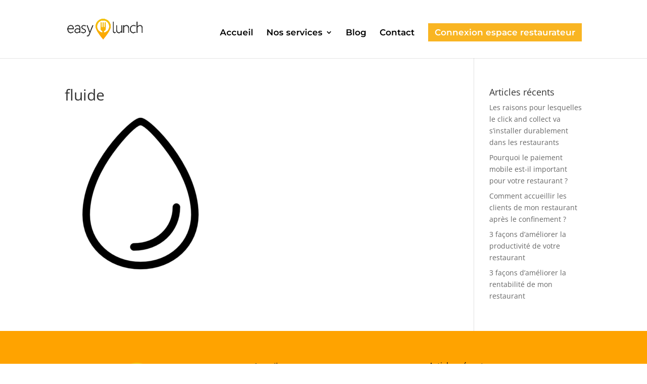

--- FILE ---
content_type: text/html; charset=utf-8
request_url: https://www.google.com/recaptcha/api2/anchor?ar=1&k=6LfgX2caAAAAAN2o5MAP5Smf7f1F0xsPskwGv8Hl&co=aHR0cHM6Ly93d3cuZWFzeS1sdW5jaC5mcjo0NDM.&hl=en&v=N67nZn4AqZkNcbeMu4prBgzg&size=invisible&anchor-ms=20000&execute-ms=30000&cb=2zxy1pi7tr9g
body_size: 48774
content:
<!DOCTYPE HTML><html dir="ltr" lang="en"><head><meta http-equiv="Content-Type" content="text/html; charset=UTF-8">
<meta http-equiv="X-UA-Compatible" content="IE=edge">
<title>reCAPTCHA</title>
<style type="text/css">
/* cyrillic-ext */
@font-face {
  font-family: 'Roboto';
  font-style: normal;
  font-weight: 400;
  font-stretch: 100%;
  src: url(//fonts.gstatic.com/s/roboto/v48/KFO7CnqEu92Fr1ME7kSn66aGLdTylUAMa3GUBHMdazTgWw.woff2) format('woff2');
  unicode-range: U+0460-052F, U+1C80-1C8A, U+20B4, U+2DE0-2DFF, U+A640-A69F, U+FE2E-FE2F;
}
/* cyrillic */
@font-face {
  font-family: 'Roboto';
  font-style: normal;
  font-weight: 400;
  font-stretch: 100%;
  src: url(//fonts.gstatic.com/s/roboto/v48/KFO7CnqEu92Fr1ME7kSn66aGLdTylUAMa3iUBHMdazTgWw.woff2) format('woff2');
  unicode-range: U+0301, U+0400-045F, U+0490-0491, U+04B0-04B1, U+2116;
}
/* greek-ext */
@font-face {
  font-family: 'Roboto';
  font-style: normal;
  font-weight: 400;
  font-stretch: 100%;
  src: url(//fonts.gstatic.com/s/roboto/v48/KFO7CnqEu92Fr1ME7kSn66aGLdTylUAMa3CUBHMdazTgWw.woff2) format('woff2');
  unicode-range: U+1F00-1FFF;
}
/* greek */
@font-face {
  font-family: 'Roboto';
  font-style: normal;
  font-weight: 400;
  font-stretch: 100%;
  src: url(//fonts.gstatic.com/s/roboto/v48/KFO7CnqEu92Fr1ME7kSn66aGLdTylUAMa3-UBHMdazTgWw.woff2) format('woff2');
  unicode-range: U+0370-0377, U+037A-037F, U+0384-038A, U+038C, U+038E-03A1, U+03A3-03FF;
}
/* math */
@font-face {
  font-family: 'Roboto';
  font-style: normal;
  font-weight: 400;
  font-stretch: 100%;
  src: url(//fonts.gstatic.com/s/roboto/v48/KFO7CnqEu92Fr1ME7kSn66aGLdTylUAMawCUBHMdazTgWw.woff2) format('woff2');
  unicode-range: U+0302-0303, U+0305, U+0307-0308, U+0310, U+0312, U+0315, U+031A, U+0326-0327, U+032C, U+032F-0330, U+0332-0333, U+0338, U+033A, U+0346, U+034D, U+0391-03A1, U+03A3-03A9, U+03B1-03C9, U+03D1, U+03D5-03D6, U+03F0-03F1, U+03F4-03F5, U+2016-2017, U+2034-2038, U+203C, U+2040, U+2043, U+2047, U+2050, U+2057, U+205F, U+2070-2071, U+2074-208E, U+2090-209C, U+20D0-20DC, U+20E1, U+20E5-20EF, U+2100-2112, U+2114-2115, U+2117-2121, U+2123-214F, U+2190, U+2192, U+2194-21AE, U+21B0-21E5, U+21F1-21F2, U+21F4-2211, U+2213-2214, U+2216-22FF, U+2308-230B, U+2310, U+2319, U+231C-2321, U+2336-237A, U+237C, U+2395, U+239B-23B7, U+23D0, U+23DC-23E1, U+2474-2475, U+25AF, U+25B3, U+25B7, U+25BD, U+25C1, U+25CA, U+25CC, U+25FB, U+266D-266F, U+27C0-27FF, U+2900-2AFF, U+2B0E-2B11, U+2B30-2B4C, U+2BFE, U+3030, U+FF5B, U+FF5D, U+1D400-1D7FF, U+1EE00-1EEFF;
}
/* symbols */
@font-face {
  font-family: 'Roboto';
  font-style: normal;
  font-weight: 400;
  font-stretch: 100%;
  src: url(//fonts.gstatic.com/s/roboto/v48/KFO7CnqEu92Fr1ME7kSn66aGLdTylUAMaxKUBHMdazTgWw.woff2) format('woff2');
  unicode-range: U+0001-000C, U+000E-001F, U+007F-009F, U+20DD-20E0, U+20E2-20E4, U+2150-218F, U+2190, U+2192, U+2194-2199, U+21AF, U+21E6-21F0, U+21F3, U+2218-2219, U+2299, U+22C4-22C6, U+2300-243F, U+2440-244A, U+2460-24FF, U+25A0-27BF, U+2800-28FF, U+2921-2922, U+2981, U+29BF, U+29EB, U+2B00-2BFF, U+4DC0-4DFF, U+FFF9-FFFB, U+10140-1018E, U+10190-1019C, U+101A0, U+101D0-101FD, U+102E0-102FB, U+10E60-10E7E, U+1D2C0-1D2D3, U+1D2E0-1D37F, U+1F000-1F0FF, U+1F100-1F1AD, U+1F1E6-1F1FF, U+1F30D-1F30F, U+1F315, U+1F31C, U+1F31E, U+1F320-1F32C, U+1F336, U+1F378, U+1F37D, U+1F382, U+1F393-1F39F, U+1F3A7-1F3A8, U+1F3AC-1F3AF, U+1F3C2, U+1F3C4-1F3C6, U+1F3CA-1F3CE, U+1F3D4-1F3E0, U+1F3ED, U+1F3F1-1F3F3, U+1F3F5-1F3F7, U+1F408, U+1F415, U+1F41F, U+1F426, U+1F43F, U+1F441-1F442, U+1F444, U+1F446-1F449, U+1F44C-1F44E, U+1F453, U+1F46A, U+1F47D, U+1F4A3, U+1F4B0, U+1F4B3, U+1F4B9, U+1F4BB, U+1F4BF, U+1F4C8-1F4CB, U+1F4D6, U+1F4DA, U+1F4DF, U+1F4E3-1F4E6, U+1F4EA-1F4ED, U+1F4F7, U+1F4F9-1F4FB, U+1F4FD-1F4FE, U+1F503, U+1F507-1F50B, U+1F50D, U+1F512-1F513, U+1F53E-1F54A, U+1F54F-1F5FA, U+1F610, U+1F650-1F67F, U+1F687, U+1F68D, U+1F691, U+1F694, U+1F698, U+1F6AD, U+1F6B2, U+1F6B9-1F6BA, U+1F6BC, U+1F6C6-1F6CF, U+1F6D3-1F6D7, U+1F6E0-1F6EA, U+1F6F0-1F6F3, U+1F6F7-1F6FC, U+1F700-1F7FF, U+1F800-1F80B, U+1F810-1F847, U+1F850-1F859, U+1F860-1F887, U+1F890-1F8AD, U+1F8B0-1F8BB, U+1F8C0-1F8C1, U+1F900-1F90B, U+1F93B, U+1F946, U+1F984, U+1F996, U+1F9E9, U+1FA00-1FA6F, U+1FA70-1FA7C, U+1FA80-1FA89, U+1FA8F-1FAC6, U+1FACE-1FADC, U+1FADF-1FAE9, U+1FAF0-1FAF8, U+1FB00-1FBFF;
}
/* vietnamese */
@font-face {
  font-family: 'Roboto';
  font-style: normal;
  font-weight: 400;
  font-stretch: 100%;
  src: url(//fonts.gstatic.com/s/roboto/v48/KFO7CnqEu92Fr1ME7kSn66aGLdTylUAMa3OUBHMdazTgWw.woff2) format('woff2');
  unicode-range: U+0102-0103, U+0110-0111, U+0128-0129, U+0168-0169, U+01A0-01A1, U+01AF-01B0, U+0300-0301, U+0303-0304, U+0308-0309, U+0323, U+0329, U+1EA0-1EF9, U+20AB;
}
/* latin-ext */
@font-face {
  font-family: 'Roboto';
  font-style: normal;
  font-weight: 400;
  font-stretch: 100%;
  src: url(//fonts.gstatic.com/s/roboto/v48/KFO7CnqEu92Fr1ME7kSn66aGLdTylUAMa3KUBHMdazTgWw.woff2) format('woff2');
  unicode-range: U+0100-02BA, U+02BD-02C5, U+02C7-02CC, U+02CE-02D7, U+02DD-02FF, U+0304, U+0308, U+0329, U+1D00-1DBF, U+1E00-1E9F, U+1EF2-1EFF, U+2020, U+20A0-20AB, U+20AD-20C0, U+2113, U+2C60-2C7F, U+A720-A7FF;
}
/* latin */
@font-face {
  font-family: 'Roboto';
  font-style: normal;
  font-weight: 400;
  font-stretch: 100%;
  src: url(//fonts.gstatic.com/s/roboto/v48/KFO7CnqEu92Fr1ME7kSn66aGLdTylUAMa3yUBHMdazQ.woff2) format('woff2');
  unicode-range: U+0000-00FF, U+0131, U+0152-0153, U+02BB-02BC, U+02C6, U+02DA, U+02DC, U+0304, U+0308, U+0329, U+2000-206F, U+20AC, U+2122, U+2191, U+2193, U+2212, U+2215, U+FEFF, U+FFFD;
}
/* cyrillic-ext */
@font-face {
  font-family: 'Roboto';
  font-style: normal;
  font-weight: 500;
  font-stretch: 100%;
  src: url(//fonts.gstatic.com/s/roboto/v48/KFO7CnqEu92Fr1ME7kSn66aGLdTylUAMa3GUBHMdazTgWw.woff2) format('woff2');
  unicode-range: U+0460-052F, U+1C80-1C8A, U+20B4, U+2DE0-2DFF, U+A640-A69F, U+FE2E-FE2F;
}
/* cyrillic */
@font-face {
  font-family: 'Roboto';
  font-style: normal;
  font-weight: 500;
  font-stretch: 100%;
  src: url(//fonts.gstatic.com/s/roboto/v48/KFO7CnqEu92Fr1ME7kSn66aGLdTylUAMa3iUBHMdazTgWw.woff2) format('woff2');
  unicode-range: U+0301, U+0400-045F, U+0490-0491, U+04B0-04B1, U+2116;
}
/* greek-ext */
@font-face {
  font-family: 'Roboto';
  font-style: normal;
  font-weight: 500;
  font-stretch: 100%;
  src: url(//fonts.gstatic.com/s/roboto/v48/KFO7CnqEu92Fr1ME7kSn66aGLdTylUAMa3CUBHMdazTgWw.woff2) format('woff2');
  unicode-range: U+1F00-1FFF;
}
/* greek */
@font-face {
  font-family: 'Roboto';
  font-style: normal;
  font-weight: 500;
  font-stretch: 100%;
  src: url(//fonts.gstatic.com/s/roboto/v48/KFO7CnqEu92Fr1ME7kSn66aGLdTylUAMa3-UBHMdazTgWw.woff2) format('woff2');
  unicode-range: U+0370-0377, U+037A-037F, U+0384-038A, U+038C, U+038E-03A1, U+03A3-03FF;
}
/* math */
@font-face {
  font-family: 'Roboto';
  font-style: normal;
  font-weight: 500;
  font-stretch: 100%;
  src: url(//fonts.gstatic.com/s/roboto/v48/KFO7CnqEu92Fr1ME7kSn66aGLdTylUAMawCUBHMdazTgWw.woff2) format('woff2');
  unicode-range: U+0302-0303, U+0305, U+0307-0308, U+0310, U+0312, U+0315, U+031A, U+0326-0327, U+032C, U+032F-0330, U+0332-0333, U+0338, U+033A, U+0346, U+034D, U+0391-03A1, U+03A3-03A9, U+03B1-03C9, U+03D1, U+03D5-03D6, U+03F0-03F1, U+03F4-03F5, U+2016-2017, U+2034-2038, U+203C, U+2040, U+2043, U+2047, U+2050, U+2057, U+205F, U+2070-2071, U+2074-208E, U+2090-209C, U+20D0-20DC, U+20E1, U+20E5-20EF, U+2100-2112, U+2114-2115, U+2117-2121, U+2123-214F, U+2190, U+2192, U+2194-21AE, U+21B0-21E5, U+21F1-21F2, U+21F4-2211, U+2213-2214, U+2216-22FF, U+2308-230B, U+2310, U+2319, U+231C-2321, U+2336-237A, U+237C, U+2395, U+239B-23B7, U+23D0, U+23DC-23E1, U+2474-2475, U+25AF, U+25B3, U+25B7, U+25BD, U+25C1, U+25CA, U+25CC, U+25FB, U+266D-266F, U+27C0-27FF, U+2900-2AFF, U+2B0E-2B11, U+2B30-2B4C, U+2BFE, U+3030, U+FF5B, U+FF5D, U+1D400-1D7FF, U+1EE00-1EEFF;
}
/* symbols */
@font-face {
  font-family: 'Roboto';
  font-style: normal;
  font-weight: 500;
  font-stretch: 100%;
  src: url(//fonts.gstatic.com/s/roboto/v48/KFO7CnqEu92Fr1ME7kSn66aGLdTylUAMaxKUBHMdazTgWw.woff2) format('woff2');
  unicode-range: U+0001-000C, U+000E-001F, U+007F-009F, U+20DD-20E0, U+20E2-20E4, U+2150-218F, U+2190, U+2192, U+2194-2199, U+21AF, U+21E6-21F0, U+21F3, U+2218-2219, U+2299, U+22C4-22C6, U+2300-243F, U+2440-244A, U+2460-24FF, U+25A0-27BF, U+2800-28FF, U+2921-2922, U+2981, U+29BF, U+29EB, U+2B00-2BFF, U+4DC0-4DFF, U+FFF9-FFFB, U+10140-1018E, U+10190-1019C, U+101A0, U+101D0-101FD, U+102E0-102FB, U+10E60-10E7E, U+1D2C0-1D2D3, U+1D2E0-1D37F, U+1F000-1F0FF, U+1F100-1F1AD, U+1F1E6-1F1FF, U+1F30D-1F30F, U+1F315, U+1F31C, U+1F31E, U+1F320-1F32C, U+1F336, U+1F378, U+1F37D, U+1F382, U+1F393-1F39F, U+1F3A7-1F3A8, U+1F3AC-1F3AF, U+1F3C2, U+1F3C4-1F3C6, U+1F3CA-1F3CE, U+1F3D4-1F3E0, U+1F3ED, U+1F3F1-1F3F3, U+1F3F5-1F3F7, U+1F408, U+1F415, U+1F41F, U+1F426, U+1F43F, U+1F441-1F442, U+1F444, U+1F446-1F449, U+1F44C-1F44E, U+1F453, U+1F46A, U+1F47D, U+1F4A3, U+1F4B0, U+1F4B3, U+1F4B9, U+1F4BB, U+1F4BF, U+1F4C8-1F4CB, U+1F4D6, U+1F4DA, U+1F4DF, U+1F4E3-1F4E6, U+1F4EA-1F4ED, U+1F4F7, U+1F4F9-1F4FB, U+1F4FD-1F4FE, U+1F503, U+1F507-1F50B, U+1F50D, U+1F512-1F513, U+1F53E-1F54A, U+1F54F-1F5FA, U+1F610, U+1F650-1F67F, U+1F687, U+1F68D, U+1F691, U+1F694, U+1F698, U+1F6AD, U+1F6B2, U+1F6B9-1F6BA, U+1F6BC, U+1F6C6-1F6CF, U+1F6D3-1F6D7, U+1F6E0-1F6EA, U+1F6F0-1F6F3, U+1F6F7-1F6FC, U+1F700-1F7FF, U+1F800-1F80B, U+1F810-1F847, U+1F850-1F859, U+1F860-1F887, U+1F890-1F8AD, U+1F8B0-1F8BB, U+1F8C0-1F8C1, U+1F900-1F90B, U+1F93B, U+1F946, U+1F984, U+1F996, U+1F9E9, U+1FA00-1FA6F, U+1FA70-1FA7C, U+1FA80-1FA89, U+1FA8F-1FAC6, U+1FACE-1FADC, U+1FADF-1FAE9, U+1FAF0-1FAF8, U+1FB00-1FBFF;
}
/* vietnamese */
@font-face {
  font-family: 'Roboto';
  font-style: normal;
  font-weight: 500;
  font-stretch: 100%;
  src: url(//fonts.gstatic.com/s/roboto/v48/KFO7CnqEu92Fr1ME7kSn66aGLdTylUAMa3OUBHMdazTgWw.woff2) format('woff2');
  unicode-range: U+0102-0103, U+0110-0111, U+0128-0129, U+0168-0169, U+01A0-01A1, U+01AF-01B0, U+0300-0301, U+0303-0304, U+0308-0309, U+0323, U+0329, U+1EA0-1EF9, U+20AB;
}
/* latin-ext */
@font-face {
  font-family: 'Roboto';
  font-style: normal;
  font-weight: 500;
  font-stretch: 100%;
  src: url(//fonts.gstatic.com/s/roboto/v48/KFO7CnqEu92Fr1ME7kSn66aGLdTylUAMa3KUBHMdazTgWw.woff2) format('woff2');
  unicode-range: U+0100-02BA, U+02BD-02C5, U+02C7-02CC, U+02CE-02D7, U+02DD-02FF, U+0304, U+0308, U+0329, U+1D00-1DBF, U+1E00-1E9F, U+1EF2-1EFF, U+2020, U+20A0-20AB, U+20AD-20C0, U+2113, U+2C60-2C7F, U+A720-A7FF;
}
/* latin */
@font-face {
  font-family: 'Roboto';
  font-style: normal;
  font-weight: 500;
  font-stretch: 100%;
  src: url(//fonts.gstatic.com/s/roboto/v48/KFO7CnqEu92Fr1ME7kSn66aGLdTylUAMa3yUBHMdazQ.woff2) format('woff2');
  unicode-range: U+0000-00FF, U+0131, U+0152-0153, U+02BB-02BC, U+02C6, U+02DA, U+02DC, U+0304, U+0308, U+0329, U+2000-206F, U+20AC, U+2122, U+2191, U+2193, U+2212, U+2215, U+FEFF, U+FFFD;
}
/* cyrillic-ext */
@font-face {
  font-family: 'Roboto';
  font-style: normal;
  font-weight: 900;
  font-stretch: 100%;
  src: url(//fonts.gstatic.com/s/roboto/v48/KFO7CnqEu92Fr1ME7kSn66aGLdTylUAMa3GUBHMdazTgWw.woff2) format('woff2');
  unicode-range: U+0460-052F, U+1C80-1C8A, U+20B4, U+2DE0-2DFF, U+A640-A69F, U+FE2E-FE2F;
}
/* cyrillic */
@font-face {
  font-family: 'Roboto';
  font-style: normal;
  font-weight: 900;
  font-stretch: 100%;
  src: url(//fonts.gstatic.com/s/roboto/v48/KFO7CnqEu92Fr1ME7kSn66aGLdTylUAMa3iUBHMdazTgWw.woff2) format('woff2');
  unicode-range: U+0301, U+0400-045F, U+0490-0491, U+04B0-04B1, U+2116;
}
/* greek-ext */
@font-face {
  font-family: 'Roboto';
  font-style: normal;
  font-weight: 900;
  font-stretch: 100%;
  src: url(//fonts.gstatic.com/s/roboto/v48/KFO7CnqEu92Fr1ME7kSn66aGLdTylUAMa3CUBHMdazTgWw.woff2) format('woff2');
  unicode-range: U+1F00-1FFF;
}
/* greek */
@font-face {
  font-family: 'Roboto';
  font-style: normal;
  font-weight: 900;
  font-stretch: 100%;
  src: url(//fonts.gstatic.com/s/roboto/v48/KFO7CnqEu92Fr1ME7kSn66aGLdTylUAMa3-UBHMdazTgWw.woff2) format('woff2');
  unicode-range: U+0370-0377, U+037A-037F, U+0384-038A, U+038C, U+038E-03A1, U+03A3-03FF;
}
/* math */
@font-face {
  font-family: 'Roboto';
  font-style: normal;
  font-weight: 900;
  font-stretch: 100%;
  src: url(//fonts.gstatic.com/s/roboto/v48/KFO7CnqEu92Fr1ME7kSn66aGLdTylUAMawCUBHMdazTgWw.woff2) format('woff2');
  unicode-range: U+0302-0303, U+0305, U+0307-0308, U+0310, U+0312, U+0315, U+031A, U+0326-0327, U+032C, U+032F-0330, U+0332-0333, U+0338, U+033A, U+0346, U+034D, U+0391-03A1, U+03A3-03A9, U+03B1-03C9, U+03D1, U+03D5-03D6, U+03F0-03F1, U+03F4-03F5, U+2016-2017, U+2034-2038, U+203C, U+2040, U+2043, U+2047, U+2050, U+2057, U+205F, U+2070-2071, U+2074-208E, U+2090-209C, U+20D0-20DC, U+20E1, U+20E5-20EF, U+2100-2112, U+2114-2115, U+2117-2121, U+2123-214F, U+2190, U+2192, U+2194-21AE, U+21B0-21E5, U+21F1-21F2, U+21F4-2211, U+2213-2214, U+2216-22FF, U+2308-230B, U+2310, U+2319, U+231C-2321, U+2336-237A, U+237C, U+2395, U+239B-23B7, U+23D0, U+23DC-23E1, U+2474-2475, U+25AF, U+25B3, U+25B7, U+25BD, U+25C1, U+25CA, U+25CC, U+25FB, U+266D-266F, U+27C0-27FF, U+2900-2AFF, U+2B0E-2B11, U+2B30-2B4C, U+2BFE, U+3030, U+FF5B, U+FF5D, U+1D400-1D7FF, U+1EE00-1EEFF;
}
/* symbols */
@font-face {
  font-family: 'Roboto';
  font-style: normal;
  font-weight: 900;
  font-stretch: 100%;
  src: url(//fonts.gstatic.com/s/roboto/v48/KFO7CnqEu92Fr1ME7kSn66aGLdTylUAMaxKUBHMdazTgWw.woff2) format('woff2');
  unicode-range: U+0001-000C, U+000E-001F, U+007F-009F, U+20DD-20E0, U+20E2-20E4, U+2150-218F, U+2190, U+2192, U+2194-2199, U+21AF, U+21E6-21F0, U+21F3, U+2218-2219, U+2299, U+22C4-22C6, U+2300-243F, U+2440-244A, U+2460-24FF, U+25A0-27BF, U+2800-28FF, U+2921-2922, U+2981, U+29BF, U+29EB, U+2B00-2BFF, U+4DC0-4DFF, U+FFF9-FFFB, U+10140-1018E, U+10190-1019C, U+101A0, U+101D0-101FD, U+102E0-102FB, U+10E60-10E7E, U+1D2C0-1D2D3, U+1D2E0-1D37F, U+1F000-1F0FF, U+1F100-1F1AD, U+1F1E6-1F1FF, U+1F30D-1F30F, U+1F315, U+1F31C, U+1F31E, U+1F320-1F32C, U+1F336, U+1F378, U+1F37D, U+1F382, U+1F393-1F39F, U+1F3A7-1F3A8, U+1F3AC-1F3AF, U+1F3C2, U+1F3C4-1F3C6, U+1F3CA-1F3CE, U+1F3D4-1F3E0, U+1F3ED, U+1F3F1-1F3F3, U+1F3F5-1F3F7, U+1F408, U+1F415, U+1F41F, U+1F426, U+1F43F, U+1F441-1F442, U+1F444, U+1F446-1F449, U+1F44C-1F44E, U+1F453, U+1F46A, U+1F47D, U+1F4A3, U+1F4B0, U+1F4B3, U+1F4B9, U+1F4BB, U+1F4BF, U+1F4C8-1F4CB, U+1F4D6, U+1F4DA, U+1F4DF, U+1F4E3-1F4E6, U+1F4EA-1F4ED, U+1F4F7, U+1F4F9-1F4FB, U+1F4FD-1F4FE, U+1F503, U+1F507-1F50B, U+1F50D, U+1F512-1F513, U+1F53E-1F54A, U+1F54F-1F5FA, U+1F610, U+1F650-1F67F, U+1F687, U+1F68D, U+1F691, U+1F694, U+1F698, U+1F6AD, U+1F6B2, U+1F6B9-1F6BA, U+1F6BC, U+1F6C6-1F6CF, U+1F6D3-1F6D7, U+1F6E0-1F6EA, U+1F6F0-1F6F3, U+1F6F7-1F6FC, U+1F700-1F7FF, U+1F800-1F80B, U+1F810-1F847, U+1F850-1F859, U+1F860-1F887, U+1F890-1F8AD, U+1F8B0-1F8BB, U+1F8C0-1F8C1, U+1F900-1F90B, U+1F93B, U+1F946, U+1F984, U+1F996, U+1F9E9, U+1FA00-1FA6F, U+1FA70-1FA7C, U+1FA80-1FA89, U+1FA8F-1FAC6, U+1FACE-1FADC, U+1FADF-1FAE9, U+1FAF0-1FAF8, U+1FB00-1FBFF;
}
/* vietnamese */
@font-face {
  font-family: 'Roboto';
  font-style: normal;
  font-weight: 900;
  font-stretch: 100%;
  src: url(//fonts.gstatic.com/s/roboto/v48/KFO7CnqEu92Fr1ME7kSn66aGLdTylUAMa3OUBHMdazTgWw.woff2) format('woff2');
  unicode-range: U+0102-0103, U+0110-0111, U+0128-0129, U+0168-0169, U+01A0-01A1, U+01AF-01B0, U+0300-0301, U+0303-0304, U+0308-0309, U+0323, U+0329, U+1EA0-1EF9, U+20AB;
}
/* latin-ext */
@font-face {
  font-family: 'Roboto';
  font-style: normal;
  font-weight: 900;
  font-stretch: 100%;
  src: url(//fonts.gstatic.com/s/roboto/v48/KFO7CnqEu92Fr1ME7kSn66aGLdTylUAMa3KUBHMdazTgWw.woff2) format('woff2');
  unicode-range: U+0100-02BA, U+02BD-02C5, U+02C7-02CC, U+02CE-02D7, U+02DD-02FF, U+0304, U+0308, U+0329, U+1D00-1DBF, U+1E00-1E9F, U+1EF2-1EFF, U+2020, U+20A0-20AB, U+20AD-20C0, U+2113, U+2C60-2C7F, U+A720-A7FF;
}
/* latin */
@font-face {
  font-family: 'Roboto';
  font-style: normal;
  font-weight: 900;
  font-stretch: 100%;
  src: url(//fonts.gstatic.com/s/roboto/v48/KFO7CnqEu92Fr1ME7kSn66aGLdTylUAMa3yUBHMdazQ.woff2) format('woff2');
  unicode-range: U+0000-00FF, U+0131, U+0152-0153, U+02BB-02BC, U+02C6, U+02DA, U+02DC, U+0304, U+0308, U+0329, U+2000-206F, U+20AC, U+2122, U+2191, U+2193, U+2212, U+2215, U+FEFF, U+FFFD;
}

</style>
<link rel="stylesheet" type="text/css" href="https://www.gstatic.com/recaptcha/releases/N67nZn4AqZkNcbeMu4prBgzg/styles__ltr.css">
<script nonce="ODGmMF6wT4GU2ogJNFyzvQ" type="text/javascript">window['__recaptcha_api'] = 'https://www.google.com/recaptcha/api2/';</script>
<script type="text/javascript" src="https://www.gstatic.com/recaptcha/releases/N67nZn4AqZkNcbeMu4prBgzg/recaptcha__en.js" nonce="ODGmMF6wT4GU2ogJNFyzvQ">
      
    </script></head>
<body><div id="rc-anchor-alert" class="rc-anchor-alert"></div>
<input type="hidden" id="recaptcha-token" value="[base64]">
<script type="text/javascript" nonce="ODGmMF6wT4GU2ogJNFyzvQ">
      recaptcha.anchor.Main.init("[\x22ainput\x22,[\x22bgdata\x22,\x22\x22,\[base64]/[base64]/[base64]/ZyhXLGgpOnEoW04sMjEsbF0sVywwKSxoKSxmYWxzZSxmYWxzZSl9Y2F0Y2goayl7RygzNTgsVyk/[base64]/[base64]/[base64]/[base64]/[base64]/[base64]/[base64]/bmV3IEJbT10oRFswXSk6dz09Mj9uZXcgQltPXShEWzBdLERbMV0pOnc9PTM/bmV3IEJbT10oRFswXSxEWzFdLERbMl0pOnc9PTQ/[base64]/[base64]/[base64]/[base64]/[base64]\\u003d\x22,\[base64]\\u003d\\u003d\x22,\x22P8KyeV7Ch0IYRcKiw6LDqUl8FngBw5DCrg12wrU8wpjCkWPDmkVrAcK6SlbCucKrwqk/RTHDpjfCpyBUwrHDt8K+acOHw7x5w7rCisKZGWogPcOnw7bCusKsb8OLZzDDl1U1ZcKQw5/[base64]/DuxY0wowQKFDDmgs9wpfDgwTDlU5fwpDDtlXDkj3CmsKzw4QVHcOSDcKxw4rDtsKtY3gKw7vDm8OsJik8aMOXUAPDsDIxw4vDuUJ4S8Odwq5iAirDjXFTw43DmMO7wq0fwr5Fwq7Do8OwwoNKF0XCkAx+wp5Vw47CtMObesK3w7jDlsKLCQx/[base64]/DksOTw6JdXcKOwrnDuRoxwovDg8OxWsKqwqQMXMOLZ8KdO8OqYcO0w7rDqF7DpMKIKsKXVRvCqg/DlXw1wolGw7rDrnzCnFrCr8KfW8OJcRvDmcOTOcKabMOSKwzClsOhwqbDsn5/HcOxMMKIw57DkAzDr8Ohwp3CvcKZWMKvw7PCgsOyw6HDuBYWEMKOccO4DjYQXMOsSiTDjTLDu8KEYsKZYMKJwq7CgMKsGDTCmsKAworCizF5w5nCrUATdMOATwVrwo3DvjXDlcKyw7XCh8Oew7YoGcOVwqPCrcKZP8O4wq8Bwq/DmMKawqfCjcK3HiQBwqBgVHTDvlDCjUzCkjDDuGrDq8OQfA4Vw7bCi3LDhlISQxPCn8OAL8O9wq/CjsKDIMOZw5fDn8Ovw5htYlM2QEosRTgKw4fDncO5wrPDrGQSShAXwrDCojpkasOwSUpERsOkKXExSCDCuMOhwrIBDXbDtmbDoH3CpsOeeMOHw70bcsO/[base64]/DpsOlwobDicOBCgMvccKBw6t+Eg95wpEbCMKtcMKWwrt8UMK8LRx6RcOqGMOQw4TCiMOrw7UYOcK7Di/CosODPzDCpsK2wo/CvWTCv8OnJHt9IsOXw47Dn0MmwpDCh8OobsOLw6QBCMKxQ0TCosKswqXDvCzCnyQawrcnSn1pwqjChCFqw516w7jCgcK9wrPDrsOjS34OwrlZwoh2IcKNTWPCog/[base64]/OA1yK8OoYsKAwq3DhMOjMDDCt2jDljHChU5swodwwowtL8KUw6vDiE4aY1c/wpl1HB9cw4nCtR9nw6wUw5R2wrpUJsOBYEEQwpvDtWXCtcOVwrLCi8OtwoxJfgvCqFhhw57CuMO3wokkwogCw4zDnknDn0fCqcOpQsK9wpgjZgRQUsOmacK4NSZlWFhWPcOqOcO6FsO9w6JbLz9aw5rCocO5fsKMBsOPwpDCq8Ojw4/CkknDtFsAcsOZe8KgPsOPJcOaBsKmw747wr51wp/[base64]/Du0DDq0wfw4jCuMOFQRAQbsORwoLCiFUkw4QxbsOUw7zCvMKtwqDCmmvCqCxkV0ksWcK6P8KQS8OmTMKlwplJw7xRw5UofcOtw5x5HsOoTmNqZcO3wrUaw5bCk1AodX4Vw61Twr3DtwRUwq/CosO4EzxBGMKyQQjCsyzCqcKTCsOvLUnDrGTCh8KWVsKtwophwr/CisKnAWXCt8O1cGBWwqNoSzPDsFXChwfDnkTCqmZqw7IWw7Baw45rw5Uxw53Ct8KsTsKwUMKlwofCicO/w5RNeMOsPlPCjcKkw7bCicKPwok0H2zCqHTCn8ONFHotw6/[base64]/w4fCjUfCv8OJQ3k/GcO+P11XJ2bDuldLCcOOw60kb8KWRXHCpQkoBhHDhcOdw6bDoMOJwp3DlWzDtsONH2nCsMKMw4jDscKOwoJfF1NHw7ZDMsOCwqMnw4dtDMKEBm3Dg8KRw4nCncO6wrHDtlZew7ovYsOsw6/Dp3HDssOOE8O6w6JEw449w6VzwpBHY37Dj1MJw6kCa8Ozw4hIYcK2XMOKGAlpw6bDmQ3Cm17CoVfDiGPCkjPDh20zXgTCmk/DiWFfE8Ouw4AAw5VxwqwTw5ZGw7UyP8ObCz3DjkZaB8KCw5MmViJ/woRTHMKpw7hrw6HDscOOwpRbK8OlwrwZUcKtwq3DscKkw4rCmysvwrzDtDAEKcKsBsKMHsKIw6VBwrghw6BzYFnCoMOwK1jCjMKkAFZaw6HDiDJZSzrCnMKPw4ELwrV0GSgpLMOowrXDlmPCnsKYZsKRU8KuBMO/[base64]/[base64]/YcO2w5ACaMOoGE9uwosJTMOHw6lxw50Qw5DCsmdgw47CgsK/wovCgcKxI2sVF8KzPBnDtmXDoydfwrbCk8Owwq/DuBDCm8KjDy/Dr8KvwofCjMOYQArDm1/CuFk5wqXClMKPLMKaAMKnwoVkw4nDm8OHwqpVw4zCl8KQw6vCmT/Dv0FcS8OcwoFUBHDCksK2w6PCvMK3wp/CoX/Ch8Onw7TChCrDnsKww7HCmcK9wrNxDVlGBsOBwrA7wr1hCMOKNi86c8K4GnTDt8K3NcKpw6rCrSPCgDlgX0NTwrjDiyMneEvCjMKIFyXDtsOhw4R6f13CpiPCl8OWwo8ZwrPDs8O6PFrCmsKCw5E0X8K0wpTDg8K/[base64]/Dm8OBwqtfwqjCkXbCmi3Dq8KlTMOXCcOrw7l4w6BTwpvDlcObfX4ybDnCisOfw61iw5zDsTEVw70mbcKUwpXCmsKRFsKcw7XDhsKbwpNPw5BsAgx6wosDfirDll3CgMOfCmPDk0PDl0QdFsOrw77Co3s3wpHCjMOiJl9swqTDmMOBesOXIhPDkw/[base64]/Dp2PDhMOow5klJmlJwpPDpsK1w4BoNzFVw5LClHnCocOAScKFw6TCq3BVwpE8w4cewqXDr8KRw4hbT37DiDLDli3CsMKiccKWwqk+w6LDmcOVCFXChU7Dnl7Cj2zDocOGZsOsKcKaaXnCv8K6w4/CgsKKVsKQw5XDq8OCCMK4NMKGD8KQw6tceMOAM8OAw4jCosOGwrFrwrsYwoQww71Cw7nClcOewovCksKcZ342EFsRM2ZEwq0+w4/DjMOUw6TCgkPCjcOzSTQ6w49yLU94w7heTnvDnTPCqn4fwpxgw5dUwphpwpoawqPDkCtFcMO2w7XCrwR4w6/Cr0fDlsK1UcKew4zDqMK1wpjDuMO9w4PDgAjCmm5zw53CmW1STsO/w5EOw5XCgRTChMO3aMKGwo3ClcKlIsK1wqBWOwTDlsOCKQV1L3NGTFNWaAfDosONZSgiw6NrwpszEiFfwqHDusOCaUpPbcKSDEdCezcIc8O7c8ORCMKQWsKewrsawpUVwrYdw7g+w7xUUkg9HXFBwrAaWjLDh8KRw41Mwo/CoHzDkwTDm8Ouw4fCqRrCvsOmbsKzw5oJwoPDhWUcUlYMBcKDaRklL8KHDsKZSF/CjQ/Dp8OyHz5XwqAow59nwqvDvcOWXFAVZcKswrbCuRrDgnrCnMOSwozDgmpxfQAXwpRcwqbCvmzDgG3DqyhSwq/CuWjCpVPCoSvCvcO5w6sHw4NQEUbDrMK2wpI1w4MNNMO0w47DicOwwp7CkQhHw4DCv8O9JsO2wo/CiMKGw7VAw4nCksK9w6Ybw7XCqsOGw6BUw6bCtGIfwojClMKSw4xRw4EPw5MoF8OsXTLDmHTCqcKLwocEwofDocKuC1jChMKhw6rCiU19aMKPwo9swqjDtsO8dMK/RALCuDXCvibDqW9hPcKkek7CusO/woxIwrZIc8KRwozCuizDrsOLM1jDtVoFFcKjUcKzZWnCozjCo1zCnFdyTMKhwrDDq2F/EmEObR5/AEpVw5dhIA3Dhl7Dn8K5w73ClkwEaHrDhTkhKn3CucK4w7A/cMOSXEBEw6F6fFUiw57DlMO5wrnDuQQLwoVHUzMEwo9jw4HChB9hwo5RJ8KNwrvCpcOAw4ogw7cNDMODwrHDtcKDAcO9wozDk3XDmALCr8KUwpDCgzUIMQJow5rDi2HDjcKnDC3CiA5Ow57DmSfCvSM0w4lZwpLDvsOSwoRywqLCkA7DsMOZwow/Cyd1wrQiBsK2w7HCi0fDj1bCnTjCkcK9w6FdwqLCg8Okwp/CtGJ0O8Kew57DhMKnwqRCDFXDr8OwwrcMXsK4wrjCv8OQw6PDi8KOw5LDhTXDo8OQw5F8wq5rwoECBcOSCcK7wo1rB8Kiw6PCtcODw6kXTT5xWCjDrg/[base64]/CuMOkw5hZHcORwpgMXxLCiMOXw5VHMCTDmmZdw7rCksOvw4/ClzPDm13Do8Kbwos0w7sifwQTwrfCnFLCo8Oqwq5Uw63DpMOtQsOpw6hHwqoQw6fDt1/CgMKWBmrCkMKNw5TDrcOmAsKbw4FOw6kiK1RgAzMmQGvCkEggwr44w5DCk8Ktw4XDq8K4JcOuwoNWScKzXcKnw4nCgWsVHBHCo2XDrUHDksK5w47DocOkwpdYw4MMdUTDoQ7Cvl7CnRLDv8OZw4hyC8OrwrtjacKUaMOtG8Osw7rCvcK9w7JWwqxSw5DDjjYxwpU6wp/DizRIecOwO8Ocw7zDk8KbUx0hworDqxtDYk1PIhzDusK6TMKpXDJtB8OXY8OcwqXDscKCwpLDrMKUaHLCtcOnXsO0w5bDmcOuYV7DrkciwojDm8KHWHTCkMOrwp7DknjCl8O/fcOxUsO0TcKBw6XCmsOqCMOhwqZYw5ZiC8Ovw4xDwpoKQ11zwrJZw4fCicOQw6xew5/[base64]/CjsOwVnrCrCDDpx8KwprDswPDlFLDmsKTOG/Co8K1w7lSWMK8FlUxEVvDqH8mwoBWCRjDs0HDqMOww4MEwrxfw7NJPcOCwqhFEMKlw7QOdzwVw5DCicO6KMOjbTsRwqNHa8KzwohcERd8w5nDqMOgw7YST2rCnMOFRMOGwqHCkcOSw5/[base64]/Cl8K7V8O5ExLDtTdNw4EgwoAEBsODOcKJw7zCjsODw4ZeOSoHa0LDsEfDpyXDiMK5w6g3VMK/w5rDtnY0DnjDv1rDjcKlw77DpCkew6vChMKELcOeKlwbw6rCgFMSwphuQsOmwqzCsTfChcK6woRNNMOPw5TCsCjDrADDoMKECQRpw4ATGE9sAsKZw7cEADvCksOiwq42w5LDu8O9NDkvwp1NwqTDkcKaXgx6RsOUDmVMw7sawqDDrA4uDsKFwr0zK24EHVp/OBQ0w5hieMOHaMKpSAHDgcO+Tl7DvVHCosKMNMOwKmYFesOCw69GeMOTaALDmsO7O8KGw4RwwroyHGDDv8OlV8KabXnCv8Olw7t4w5FOw6fCj8Ohw5VaFkYQYMKlw6c/F8OXwpsbwqZGwpprDcKqQV3CrsOPPsOZcMKtIxbCgcO1w4fCtcOOQQtIw4DDtHxwWSnCrW/[base64]/DjFcaw6UOw7duw4PCnxJSCglSEMKCccKlasKffHENc8Orwo7Cv8Omw4QUCsK4MsK5wprDtcOMCMOiw4nDt11cHcKFfWJsf8K6wop6bHXDv8Kow7xcZEZ0woJ4RMO0wpFJRcOxwqDDs3UkUVkVw5QuwpIJSVQwXMO7IMKSPRvDqMOPwovCthxWDsKgd18XwozDvcK/[base64]/Cr0zDi8KSESXDisOeVDlmwoggIcOzcsOCAcKKOMKNwoTDvCBHw7d8w6gJw7Quw4TCnMOSwobDk0fDtU3DgGZJTsOHb8KEw5NFw5vDoSTDmMOpeMOhw60uTwcRw6Q1wpolTcKyw6MzPkUWw7XCg1wwYMOBcWPCngcxwp4laQ/Do8O7UsOuw5XCn2gdw73Du8KSey7DslBMw5EXGMK2d8OxcysyLcKaw57DjcOSHSRPfxZ7wqPDqzPCuWTDksOoTB8cXMORD8OGwoMYEcOrw6jCiwvDlwzDlD/Ch0R7wqpkcVtxw6zCt8KrSxzDr8OOw5XCg3JbwrsNw6XDpzfCjMKgCsKnwqzDscKdw7DClXvDucOLwpxwFX7DgcKcwrvDtBRRw45nfxPDiAk3acOmw6DDpXF/w5hfCVbCqMKjfG5cYmYgw7HCvMOuR2rDvipbwp04w7zCn8OpQsKKasK0w6xOw6dga8KhwpLCkcKlTQDCplHDqwMGwqXCgTJ6L8KhVAwJP1F0wonDpsKjHUkPeD/Cs8O2wqxLw5DDncOQf8ORG8Kzw6zCv11lLV3DvD4Pwq4rw5TDrcOoXSxswrrCk29Nw53Ct8KkM8OrbsOBeDpww7zDqxjCin/Cnmd1RMKKw7ILJQ0Nw4JwbBfDvT4UUsOSwrTCuTE0wpHCtBHDmMOiwr7Dh2rDmMKhYMOWw4XClwXCkcOnwp7Csh/CuQNbw40Mwr88Y03CocOgwr7DssODUMKBFgXCvMO+XxYMw544bD3DuyvCv3lOC8OaNAfDiVzCncKiwqvCtMKhc2YBwrrDlMKYwqIMwr0Rw7PDhkvCocOmw4s6w7hzw44wwrhBPsK7HEHDucOywqfDhcOGOMOdw7HDqWgqUMK3c1fDgyJ/HcKhHsOpwrx4D3Jzwqs5wpvCjcOORWXDlMK+HMOlOsOqw7HCrw93csKbwro1EFnDrh/CijfDv8K5wrhMHmzCocO9woLDuEdnRMOww4/DlMKFamXDpMOfwpAER193wrlLw5/CmMOobsO7w47Cr8Oxw783w7IYwqAgwpHCmsKabcOmMX/CncKtbHIPC3fChgphRw3CisKiFcO8w6Ymwoxsw55Cw6XCk8K/wphiw4nCisKsw7xmw4/DgMKDw5gjIMKSG8OvJcKUSVZ8VirCqsOScMKKw7PDgcOsw63CtlJpwpXCk01MLkfCvV/DonzCgsOAYknCgMK6Fy8jwqTCi8KCwq8ySsOVwqZ1w58vwq0uJ3xia8KkwrFZwprCp0bDpsKaGDLCjxvDqMK3wphmWFNVGQTCmMOJLcKlTcKzT8KGw7gjwrrDisOIB8ORwpJkNMOLBl7DqjdhwozCscOAwoMnw4LCpsK6wpsiZMKMQcK/CMKcW8OoBQjDvDxBw7JswrXDlTxdwq7CssK7woLDthUpdMOCw54EYmIrw7FHw7pMA8KlTcKIw7HDkiExZsK0V2LDjDQNw6gyYy7CpMKJw6dywq/CtsK1PV1NwoJSal9fwqFDIsOmwrdzaMO2wozCrl9Cw4TDssK/w5k1fAVNHsOeSxt9wphiHsOXw5XCm8KqwpIIw67DrTxgwol2wrtLKTYkMMOuKhzDugrCusOqw4Qpw7Eyw4sbXl9gFMKZDhvCjsKFesOtAWF/QDnDtlVFw63DpWYAI8OUw5E4wrhVw7BvwpRATxxBEMO6SMK5w6Ilw7l1wrDDisOgNcOMwqZQGREFSMKlwqMtVQcGYUMKwoLDuMKOIcKIGsKaCTrCpX/[base64]/w5LCsMOXw4sCX2hYV8OrdybCtcODDz0Bw5FfwqzDt8O7w4HCuMO/wrHChS13w4HDpsK4w4JmwpPCmyVXwrzDocKLw4FTwpIzPsKUHsO4w4LDiVhxfi17wojDjcKmw4TDr1PDhwrDnDrCjybDmEnCnX8+wpQ1QzHCl8KOw6HCisKAwpk/BHfCiMOHw7TDs0YML8KiwprDomNwwr0rDE4Tw50BAHLCmSAdw5JRJ3Qmw57Cqx4+w6tDPcKVKCnDs0LDgsKOw6PDlMKpTcKfwq0kwofCkcKdwphoC8ONw6PCn8KPJ8OtfR3Dl8KVCQXCiBU8OcKdw4TCncOgf8OSScKywpPDnljDrT/DgCLCizjCh8OhDjwuw7FMw6DCv8KkDzXDt0zCgCUtw7/[base64]/DmW/DgsKZw7l3acK7dTfCgsO1CDALZjkAwp1mwrN/ZWHDo8OIeBDDrcKEGAUtwq1mVsOGwr/ClXvCnn/CvHbDnsKYwoXDvsK4ZMKnE1PDtXQRw45RcsKgw7sbwrRQEMOoB0HDqMOKTMOaw7vDisKEdXk0MMKjwpLDvGVewonCqXnCmcKvGcOSCRbDmxrDvQfCvcOhK3rDryMxwoJXB0pKCcOxw4lBWsKDw5HCvzTCi13Ct8KBwq7DoRFVw7/[base64]/DpcO1AcOCw5bChRTComx9a8OZTjlVPMOawqNOw4QFw5zCo8OqIDBAw6jCgjDDqcKzbzFBw7vCsyTCoMOXwqXDk3LCuwIxJhPDgAwcOsKywofCp0/[base64]/DqsKUwrLDn8K6H03CqW3Dg1nDgMO3NlTDuAsnG0vCrww+wpTDrsKwQALCuhEmw4LDkcK3w63ClMOmV3JWSAM9L8K6wpBMEcOPGWVfw70Tw4rClivDp8OUw6sMZGNfwqNQw4tew6TDjhfCssOhw6k/wqsnw73DlG9FPWrDhBXChGp5ZzADDMKuwoJfZsOswpTCq8OoGMOUwq3CpsO0NzMIFw/[base64]/CEnCilXDuDfDpFs6w6Iow7F7Q8KZEXU1DMKTwq3CicOfw7vDq3pQw5oGWcKJVcOpYnTDlX1xw7N8LUHCsijCmMO2wrjCpHZzQxLDlThfXMOXwq8dEz9gSU9lZEVpH1nCvkzCiMKAFBHDjRDDmyTDsF3DizfDq2fCpzDDusK1OcKtNU/[base64]/DjyUpDsKHw6fDq8KrD8O3wrofw5bDtsODw4DClMObwqnDtsOtNB0Wfj8Cw7lsJsO8JcK1awkYdHtVw4LDt8O7wpVEwoDDnR8NwpEYwoDCsynCjxE+wojDhgvDncK9WzV/ehTCoMKRS8O5wq89S8KnwqDCjwbCl8K1XcO+HzrCkVMEwpHCon/[base64]/CiWDCpsKyG8OwwrFmW03DhFHDuWhbMcO1w5lnSsKRFynCnlLDti9Pw6gQMBPDicK2wo86wr/ClFDDlGcvPAN+PMOyaDcIw4p4NcO+w6dkwp9xdC83woYkw53Dh8KCEcO5w67CtA3Dplh5S1/[base64]/HsKxw43CvMO0w4AOBGzDqsO+w7/CpifDlcKYwr7Cu8OzwptyT8OCFsKZV8OoAcOwwqwOM8KOXy0Dw6rDnFNuw4xAw6PCiAfDkMKaBMO2BznDssKYw4TDoCFjwpsPHyU8w6Q4X8OgPMOZw4deIQQiwqJGNzDCsE1+M8OWfQ8sUsKcw5HDqCJneMOzfsKhEcOBNBHCtEzCncKHwpLCosOuwq/DvsO3ZMKNwqUPbMKow6o/wpvDmCUzwqR1w6nDhwLDrzgJO8KWCMKOcz90wqsuNsKGHsOJaAUxJinDoivDpGHCsTHDhcOARcOYw47DpCBawqd8WcKULVDCpsOCw7hYYxFNw54bw5huRcOYwqsmAkHDlgY4wq4rwoRkTzA3wr3ClsO/e1rDqC/[base64]/LCwfwozDuDTDjHRfwrdIEjbDtcKZG2E8GifDuMKVwpEtHcOVw5nClsKKwp/DlFlYBUHCgsKRwqLDhG8gwovDg8OqwpszwpbDn8K+wrvDsMK5biouwpDCs3PDmAEWwovChsKpwogeCsK3w6JRLsKqwpZfFcKdwqLDtsKOWMO5RsK2w6PDmxnDqcK/w6d0V8OJHMKZRMOuw4/CpsONSsOkdDDDhDokw7Bmw73Du8KlZcOoAcOlZsOVDmkNWw7CrzXCj8KHCx4cw6ozw7PDlkpxFy7Csl9YesOLa8OZwo7DpMOpwr3Cgg/[base64]/DicO8wpPDijFzwrU5ERF4H3BgwoAGc0RsFVkNBn/Dlihlw53DqSnCq8Kbw7DCrFpLDEg0wqzDuHrCgsOXw6Zcw6Btw5HDjcOOwrd8ViTCs8Kmwo4pwrBnwr/[base64]/Cm8Kewr3DrlcEJBzCp8Ohw4QBw7rCj8OLw5DDhmbDtjs1AQMADcOdwqhfaMOaw7nCiMOWOcKqPcKew7ETwqPDqAXCjsKHaygnFhbCr8K1UsOmw7fDjsKmelHCh1/DshlfwqjCs8Kvw6wnwqbCu0bDmUTDmjd3QVUmLcKtC8KDccORw7kSwoEdLk7DnEo4w4tfK0DDrMONwr5fKMKDw5UbbWljwrB2w4YWYcOiPhbDq0kQaMOMGCw5csKGwpgRw5/DjsO6bCDDlS7DtD7CnMO5FyvChcOIw6XDkmPCosOHwoHDlzt+w4zCoMOSMQJGwoISwr0hJhHDoFdKDMOGwoBOwrrDkTYywqd1e8OVTsKRwrLDkMOHw6PCnGUnw7EMwp/CkMKpwr7Du0bCgMOuTcKEw7/DvChweEtnHlTCq8KFwp42w7BGwpdmAcKhM8O1woDDhATDiFotw5dEHmLDp8KIw7UYeFt/[base64]/CgQ10ScKzw4pof3lWw7vDigvCvsORw63Dn8ONcMOmwprCqsKVwqHCmyFewqMiLMOIwqV2w7FFw7rDt8KiDw/CgETCuCVXwp8sCsOPwpfDgcKhfsOmw4jCl8K0w7NTPnPDisOswpXCj8O7WXfDnkV9wqjDqAIIw7XCsizCnUlaI3hTcMKNDgZ8B3/DnW/DrMKlwoDCrcKFOGnCl2fChj8ESgLCisOaw5dLw7Few61/wrJnMwHCrCjDg8KDZMOpJMK/SRghwr3DpFtUw7PCtm7DvcOaccO8PhzCgsOTw63Dm8Kqw79SwpLCssOWw6LCsFBkwp5OG0zDl8K/w4zCucKyXykgZDgYwoF6ZsKVwrAfBMOTwozCt8OnworDhsKowoV5w5vDkMOFw45/wp1fwojCqi4CSMKhYUd1wqjDucO4w65kw4F9w5TDgSYmb8KIOsO5F2gODHt0C38RAxPCszfDmgzCrcKkwqgywrnDuMOTXyg/TT57wr1qIcOvwo/[base64]/DhMO2GMKgwpLDq1nCncOiWsKLwpMVLxvDh8O2BsOrwoRBwq1ewrZqEsOrDHcpw4Qpw7IeLMOhw6LDsXZZTMK0SQB/wrXDl8ObwqE/w64cw7ITwq3CtsK4T8OSSsO2wqV4wqHChH/CncOeTVtyVcODLMK/SQ9iVmDCmcODXcKlw4YZOMKZwoZRwrhWw6ZFeMKOwoLClMKowrcRHsOaZ8OUTQ/DhMK5wo3ChsOHwqfChEtrPsKRwoTCqFsHw4TDjcOfLcObwrvCkcOtbS1rwo3Dni4twovCj8KscUYXS8KjQz3Dt8OuwqvDuSlhH8K+J3nDv8KYUwkhQcO+b0xNw6nCl1gOw5hdd1jDvcKPwoXDkMOow6fDv8OkUsOXw77CuMKPR8Osw7/DscKIwprDr0APKsOHwoDDtMO2w4QhCR8GbsOzw7LDmhx5w61/w6XDk2Z5wr7DhEPClsK9w5zDvMO5wpjCi8KpJcONBMKhW8Oqw4B/wq9/w4REw7vCtsO3w6kmI8KNQGnCpTzCrxXDr8KEwqTCqXHCtsKodjstZSbCoTnDj8OzBMOnZHPCpMKcW3MsAsKNXnDCkcKaH8O2w6pHW0Icw5bDjsKpwpvDlgIvwojDisKXKcKYOcO0Az/DoF40eRrDoEPClinDojwswoBjG8O3w79FUsOFU8OpWcOlwpAQewPDh8K+wpNmJsOzw59xwo/DrUt4w6fDiGpdWWMCCS/CjsKhw7InwqfDs8OKw7t/w4XCskUjw4YIfcKiZMOTaMKCworCssOcBAXCg3oWwpw3wow9wrAlw6pzGMOAw5HCixosMcOsADzCrcKOMyPDsERiJG/DsC/[base64]/DqcKuw4jCm8OhKSjDksOhwps/w4zCkVdHwpsowpHDpTkqw43CvyBbw57DtcKfHVYgPsKBwrV3OXHDpk/CmMKpwp0zwr/ClHLDgMK1w4QjVwYLwpkqwqLCq8K3RsOiwqDDqMK4w5cUw7LCh8OWwpE/LsOzwpgnwpDCqz0DThwyw7bCj2E/[base64]/[base64]/[base64]/wqgyYk0Uw4Q9wr3DisKsw60bbzjCpSnDlMKDwolTwp9dwqvCgi1JI8OdaQxhw6vDpU/DhcOTwr1WwrTCiMOVIl1xd8OBwqvDlMKcEcO8w7VLw6gow59DGcOMw6/CocKMw6/[base64]/[base64]/Cnn3CgsOUI3QeNFPDhyfDqcOwwpjCh8KTZSvCsCjDpsK7e8K7w4bDgTtyw6VOCMKUQ1RBYcOfwo5+woLDj3wCZ8KLBRJrw4TDtMO9wq3DnsKCwqLCjsKhw5spFMK/[base64]/DncOfK8OFw5MiIsOUwqQ7wptSwqTCrMK7E8KCwpnDmsKqHcOLw43DnMOXw5fDrm7DjQJMw4hnLcKqwprCmMKzQsK/w6fDpsKhPzZmwrzCr8OpN8O0ZsKswpZQT8K4A8KAw7IacsKZBxR0wrDCscOoExpzFcKFwqLDgDUUCgLDn8O0RMO/Uk5RaHTDv8O0AT0cPVs9NMOgWGPDgsK/[base64]/CpMOgwqfCv8KtD28VwoV+JlUAGcOvHMKdGsOwwq0Lw6A+Ck09w4nDhQx1wqI0wrbClQwzwr3CpMOHwp/[base64]/CiUHDhEkWWMKoayHCtMOnF0t8Ml/[base64]/Coz1Zwq3CkzsWJcOIMhJlC8OYw6EIwrdZw4nDucOQCkV5wpEjSMOPwq5yw7bCq07CqUfDtkomw5fDm3Rdw6UNPlHDtw7DoMO9PcKdZDMuZsKiSMO9MQnDhhTCvsKVUhfDtMOjwojCvjgFfMOdb8Ohw4A1esOyw5/CrhEXw67DhcOfIBHDmD7CgMK1w6XDvgHDjksMccK2LDrDq1DClsOPw5cmRMKAKTU+RcKDw4fCnCvDn8KyWsOYw6XDncK7wpoBcj3CrEzDkwszw5lrwpLDoMKgw5vCu8KQw4rDhDpzXsKaU0Q2REbDoHYEwprDuRHCgBHCnMOywohqw4NWPsKhJ8OCYMKUwqpsXi/[base64]/DvMO0CAtzw7w6wqMcbMOLWFxkwpAKw6PCusOATiZzB8O2wp7Dt8Oswq/ChiwHB8OhCsKdVCw+VzvCgVcEw4DDisO/wqLCp8KTw4zDgMOowrg0wozDpBoHwosZPTBiVsKnw7PDuizDmAjCtx9uw47Ck8OdKW3CpwJLVEvCum3ChFMewqtFw6zDo8Knw6bDnVLDosKAw57CqMOaw4hUEcOeB8O5DBcvMXAmG8K9w4dQw4Bnw4Aqw4U/[base64]/DpHPCrMKeE8K9w4IjesKPA8KuV8KoQkxEC8KHIX92aBrCuWHDlAJ0McODw6HDtMO6w6QeTC/CigVnwqjDtArCqUJxwqDDhcOAPALDmVDClMKhOEjCinDCrsOKDcOfWcKQw4zDpcKfwp0kw7bCqMOIRCXCrh7CumfCnVVbw7DDsnUhdloYAcOMR8K3w7rDvcKYL8OTwpAHMsO/wrHDhcKTw7/Dn8K9wpHCrT7ChErCtUd+OAzDnjPDhDPCosO/c8K1fEs4DnHCnsKKEnPDtMO4w6HDucOTOBYJwpTDmgjCt8KCw7NWw5QuKsOPOcK5dcKzPyfDrFDCvMOtPFtgw6xVw7t0wp3Dl1I5ZhQHHMO0wrFEZDPCocKjVMKjRsKOw5BHw4jDgw/CgmHCqRbDhMKHAcKFBFJHMitIWcKMEsOiMcKhIUw9w6XCrW/Di8O9cMKowq/CmsODwrpkSsKIwqXCnyHCrcKowq/CnlZtw4p/w57CmMKTw4jCkEvDsRcJwo/Cg8K9woEywoPDkmtOwpPClnJlK8OPLcOlw6dgw6p0w7LCqcOXEil5w6tfw5/CiEzDvH3DhmHDkzMuw6pwQsOFXkfDqEYHZlYRHsKSwo/CmB5bw5/Di8ONw6nDoFt0Kl03w4LDrGfDnkM5PTxCXMKzwoUAUMOyw4bChx0EPMKTwoXCocO+fsOiFMOHwp0bM8OtAkgZRsO0w4vDncKIwqFGw74RXFPCgw3DicK1w4LDrsOUPBlUX2o4E0/[base64]/aFxjSzzClX/ChcK/GcOMLHrCiDFfKcKIw49Zw6BMw7nCjcOpwpjDncKUJcO7PQzDpcO0w4/CrQddwrQQZsKow75NcMO1NRTDlhDCvGwpUcK1M1bDusKywqjChwjDojjCi8KOXSttw5DCgy7Cp0XCsiJUDcKKFsOwPB3DssKOwq/DtMK8RizCgy8aCMORGcOlwrp/w67Ct8OfL8Kww5TCpXDCmRHCvzI/asKhCB0Kwo/DhgRqRMKlwrPDlH3CrjoKwqItwoALB1TDtUnDqVXDuRLDlFzDhDjCp8Oyw4g5w7BHw4TCon5Dw6dzwqLCqDvCj8KGw4rDlMONfcOrwr9BVhpUwo7Cr8KFw4Y7w5HDr8OMByvCvRbDi3jDm8OeQ8O5wpVgw5h/[base64]/w4fDhsKUTcKqwo7Cn8OIdcO+U8Kiw4/[base64]/XmfCrsO2w499SMKJBMKjfMKYf8OLwqRcwoXCnwAewr5kw7vDgw1lwqLCtzoewqXDrFxLBsOIwpNhw77Dk2XCm08Nw6TDl8Oiw7LCg8KZw7RHKEJ4WRzCgRdXZ8KWYnnDo8K8YDYpSMOLwrtBUSchUsOSw6vDmSPDlsO4Y8OMcMOTH8K9w49xfBQ/[base64]/[base64]/CvCTCpDrCkFrCtkdnc8OIXlFQIcKqwpjDoxUkw6PCgADDhsKJCMKfcmvDtcKswr/CoSXDkEUTw7TDkV4HTXFlwpl6KsOiMMKdw6DCskrCo1TDrsONVcK8EgJhTR9Vw67DosKfw4/[base64]/DoMKHNcKGwotBeB45wrXCtcOhIXXCtmkPwqMBw7JzEMKpYUAIa8KoOE/DiwddwpJcwo3DgsORQMOGHcOcwr9kw4bCqcKaYsOsfMKsUcKrFmEnwoDCi8KFNlTDu0DCucOZWl4HKhUbBRjCo8OzPsONw7R0D8K1w6ZpGVrCnhzCsVbCo1DCtcOwcBrDssOiPcK5w6VgY8KFIw/CmMKEKQV9fcKyGTVEw49qacKeZQvDqcOHwrfClD9KWcK3czc9wqw3w6vCj8OEJMO2QsOLw4pxwr7DqcKBw4TDlX4VAcOZwrliwoPCt1cqwp7CiA/Dq8OUw50jwp3ChFTDgSNJwoVsEcKVwq3Cl03Di8K6wq3CpsOyw50oJsONwqMuE8K2cMKoV8KLwr7DlRFlw6lzdUE2Aks4VjXDoMK/Kx7CssO0YsOyw5nCjwXDn8KycRcEIsOmXRkdZsOuCRjDmSoWKsK2w7PCsMKqMlfDmjvDv8ODwrDCpsKoecKJw5vCpBzCmcK2w61+wq9wExbDhggiwrxdwrd/O2ZSwonCjsOvPcKVTFjDtBM1wqLDvcKdwoHDh1t6wrTDj8KhXcONUCpDNx/Dj11RU8Kiw7/Dr2wEN15ddg3Ck3nDkx4BwpoPMF/DoRnDpHdoIcOiw77ClFbDm8OdWHtOw7h/XGFGwrnDo8Ogw7slwpIHw78ewrvDuA5DanDDkVALSMK7IcKRwofCujPCuTzCiTQBa8O1wrtdGyPDiMOdwpzChzHCrsOQw4/DsnZyACDDtR3DmcKMwpFfw6fClFxjwpjDtU0Aw6bDi1U+NcOHfMKkJsOEwpV3w7LCusOzbn7DsTvDuBzCthPDimzDm2jCuybCrsKFNsKVHsKwRcKGV37CqSJewrjCnTcYHhxCJUbDgz7CmETDscKPFkJHwpJJwplTw7HDs8OdemEWw5/[base64]/[base64]/Co8KfOsKVw4Jfwo/CscOow7LDtMKPM8Oew4rDhV8vw7ksQkkRw4MufcO2eDpOw4dvw77Ckj40wqfCjMKaKHI4ewHCixjCl8OcworCocKtw6MWG2Ycw5PDjSXCp8OVUktZw57CkcK9wqJCOmA6wr/Dj1TDnMOIwptxQcKoHsK2wr/DsG3CrMOAwphVwpQ/B8Oow40RT8OJw5DCscK4wq/ClUXDnsKEwptKwqtvw59hYcOww61bwrPCsj5zGmbDlMKFw54uTTAZw4fDjhLCgMOlw7d1w6HDtx/[base64]/CjcKvw57DsW94TcO7w4MMwroawpMLfR1DP005w4HDsgANPsKPwrJtwol9wqzCvMKyworCsX9sw48QwpI9fG97wox0wqE1wrrDhQYXw4PCisOqwqV/[base64]/TVQfwrXDvml2wqDDgcKTw7vDvsORI1HCqgzDhgDDl0JWPcKdCTgmwrHCqMO7UMOrHz8mccKPw4FKw6jDj8OLVcKuV07Cn0/Cg8KsbcOvBsKawoU1w7rCl2o5GsKdw6oOwrptwo9/w7lTw6gzwozDksKxf1jDs0pVdiXCi0nCvSQsHwZVwoggw7DDjMOywooAbMOsOFN2EMOYNsKDCcKmwoA4w4oLZcOHXVhrwpfDisOiwqHDnG90BWLCkzlqKsKBSl/Cq1vCt1DCh8KuQ8Oqw7rCr8OzAMOAW0TCqMOIwppdw4wpZMK/[base64]/HiNxwo7Dqk/CsHoHPcOCaHPDg8KkD2bClcKVJ8OEw5x/[base64]/NcO2dBvCmcKBw4VjwrR6wprDhjpCw4PDu8Olw5jDjHRKwr/Dt8OeGkgYwp/CmMKydsKAw4p1S0xlw7U8wrjDiVslwpHDgAt0ezHCrnDDmi3DncKNX8ORwoI4aATDlRzDs1/CgR/DpwUdwpRUw6Rpw6nCjyzDuiDCqMOcSyrCglPDmcOuL8KIGjsJDWzDjyoAwqnDoMOnw6zCjMOnw6PDiCLCjHTDrF3DgT/Dv8KResKdw5AGw694a097wqrCrkN+w6cKJmRkw6pFA8KPDijCi0lCwoEXZcOubcKRw6dCw4vDvcKrWsKrdMKHX0QMw7/CjMKlYVUCd8KowrUsw77Dq3PDiX/[base64]/CksKjwonCpXItWMOZEBTDnHB2w67ClMKFTRnDm2xHw6LCqwLClwhdMhLCgz4jBS8yN8KWw4nCgCjDs8K+Y2FCwo5pwoHDvWECHcOHFgHDpw05w5HCvls4GsONw4XCn3AQVSXDpcOBTjczIR/Cpm4NwpRdw5BpTwQXwr0hDMOmLsKnMXJBPkNIwpHDpcKFQzXDlmIqFBnCr1w/[base64]/DksKBf2cYw6XCt8KvwqxVw4vDoMKlT1bDk8KFbQ/[base64]/ZErCiXooF8OsVcOYaXwFXWUMwp5rwqbChcKaXjwXP8K2wrHCncOLK8O7w4bDu8KNH13DsUZ5wpRQAFZJw41zw7LCvMKsD8KhYigobsKqwqY5YR15eWXCi8Oow7YXw4TCigrCmBIhfWBewrB9wrLDisOQwr4zwpfCm0jCrMOlDsOKw6/DsMOcQBLDnznDpsOywq4NTQtdw6x+wrs1w7HCmn3CtQ0iJcOSWTxKwo3CoyHCncKtBcKaFsKnBsKZw4vDlcKXw75hIjBww4/DpcO9w6jDlcO5w60ge8OOWMOTw7M8wq3DomXDu8K3w57CmBrDhA99FSvDhMKNw44hw6PDr3/CsMO2V8KJRMK4w4PDo8ONw5lkwrrCkivCq8KTw5DDl2/CucOIKMO4UsOCagrCjMKuVsKuJEJzwrZmw5HDhE7Cl8O2w79RwrAmDnQww4/Du8Ouw73DssOYwpHClMKnw4A+wqBpFcKNaMOhwrfCs8KBw5fDv8KmwrBcw5/DrSdWZ0UMXsOewqQ8w6jCoy/DiCLCvg\\u003d\\u003d\x22],null,[\x22conf\x22,null,\x226LfgX2caAAAAAN2o5MAP5Smf7f1F0xsPskwGv8Hl\x22,0,null,null,null,1,[21,125,63,73,95,87,41,43,42,83,102,105,109,121],[7059694,723],0,null,null,null,null,0,null,0,null,700,1,null,0,\[base64]/76lBhnEnQkZiJDzAxnryhAZr/MRGQ\\u003d\\u003d\x22,0,1,null,null,1,null,0,0,null,null,null,0],\x22https://www.easy-lunch.fr:443\x22,null,[3,1,1],null,null,null,1,3600,[\x22https://www.google.com/intl/en/policies/privacy/\x22,\x22https://www.google.com/intl/en/policies/terms/\x22],\x22oPI++yagWLhxO2z+chpJ9Z3EQN+M/DAjNncg1JV2kY8\\u003d\x22,1,0,null,1,1769738222627,0,0,[24],null,[103,192,195,66,32],\x22RC-j5YCaknGG0woWA\x22,null,null,null,null,null,\x220dAFcWeA5NnCaeEYSrpzCp9nZBo8rIARCaR4RtC3ZdR6B2JvCoeWjFealPns91WZLFXFYeOqqTRQaiBRC9MwZ6B8WzhQNtKcwtrQ\x22,1769821022794]");
    </script></body></html>